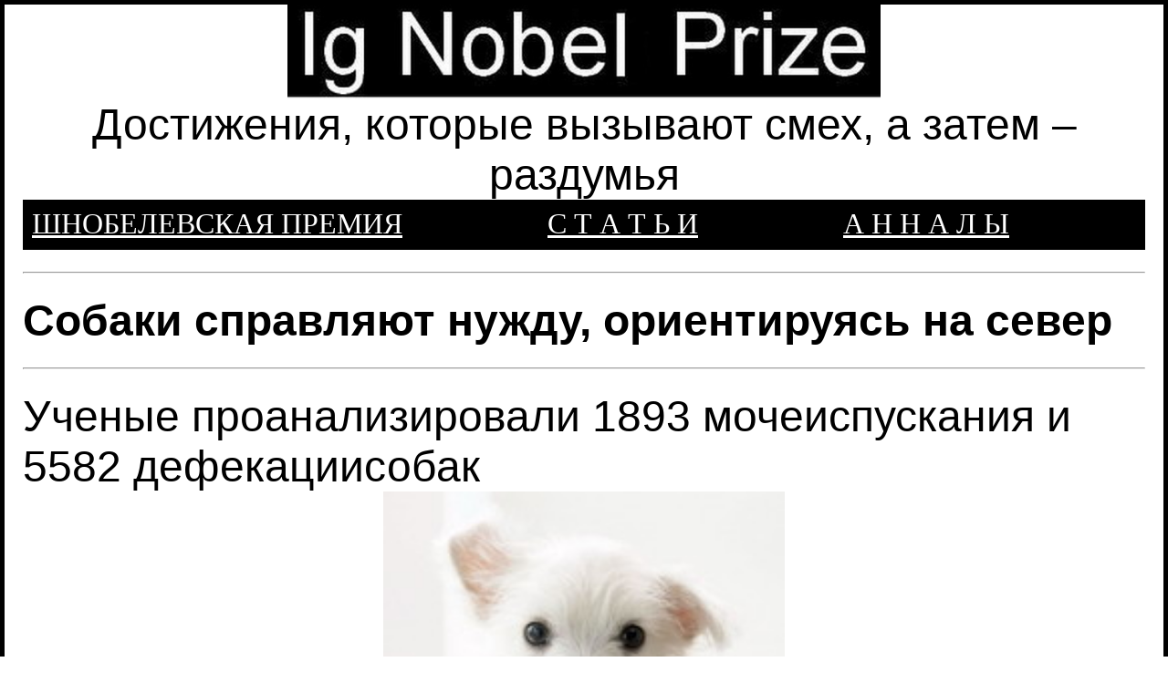

--- FILE ---
content_type: text/html; charset=Windows-1251
request_url: https://ig-nobel.ru/m/130114.php
body_size: 8161
content:

<!DOCTYPE HTML PUBLIC "-//W3C//DTD HTML 4.0 Transitional//EN"><HTML><HEAD>
<TITLE>Шнобелевская премия 2014 биология</TITLE><META name="description" content="Ig-Nobel Prize, Шнобелевская премия, Игнобелевская премия, Гнобелевская премия, Антинобелевская премия, история премии, лауреаты">
<META name="keywords" content="Антинобель, Шнобель, Шнобелевская, игнобелевская, Нобелевская, Гнобелевская премия, премия, Нобель, засмеяться, задуматься, 
Марк, Абрахамс, Анналы, невероятных, исследований, Шнобелевский лауреат, премия, лауреат, Гарвард, награда, научная работа, смешно, математика, физика,
биология, химия, литература, медицина, мир, экономика, университет, институт, смех, награда"> 
<link rel="icon" href="http://ig-nobel.ru/favicon.jpg" type="image/jpg">
<META http-equiv=Content-Type content='text/html; charset=windows-1251'>
<LINK href='shn/tabb0.css' type=text/css rel=stylesheet><link rel='canonical' href='https://ig-nobel.ru/130114.php'>
<!-- Yandex.Metrika counter -->
<script type='text/javascript' >
   (function(m,e,t,r,i,k,a){m[i]=m[i]||function(){(m[i].a=m[i].a||[]).push(arguments)};
   m[i].l=1*new Date();
   for (var j = 0; j < document.scripts.length; j++) {if (document.scripts[j].src === r) { return; }}
   k=e.createElement(t),a=e.getElementsByTagName(t)[0],k.async=1,k.src=r,a.parentNode.insertBefore(k,a)})
   (window, document, 'script', 'https://mc.yandex.ru/metrika/tag.js', 'ym');

   ym(96068819, 'init', {
        clickmap:true,
        trackLinks:true,
        accurateTrackBounce:true
   });
</script>
<noscript><div><img src='https://mc.yandex.ru/watch/96068819' style='position:absolute; left:-9999px;' alt='' /></div></noscript>
<!-- /Yandex.Metrika counter -->
</HEAD><BODY><TABLE id=body>  <TBODY>  <TR>    <TD align=center id=left>
<IMG alt='Шнобелевская премия' title='Шнобелевская премия' width='650px' height='104px' src='shn/anob3.jpg'><br>
<DIV class=left-padded>Достижения, которые вызывают смех, а затем – раздумья</DIV>
<div id='Navigation'><div class='Canvas'><table><tbody><tr>
<td nowrap="nowrap"><font size="6"><a title="Шнобелевская премия" href="index.php">ШНОБЕЛЕВСКАЯ ПРЕМИЯ</a></font></td><td class="Spacer"></td>
<td nowrap="nowrap"><font size="6"><a title="Статьи и новости" href="princip1.php">С Т А Т Ь И</a></font></td><td class="Spacer"></td>
<td nowrap="nowrap"><font size="6"><a title="О премии" href="annamob1.php">А Н Н А Л Ы</a></font></td><td class="Spacer"></td>
</tr></tbody></table>
</div></div><DIV align=left class=left-padded><hr><b>Собаки справляют нужду, ориентируясь на север</b><hr>Ученые проанализировали 1893 мочеиспускания и 5582 дефекациисобак
<br><DIV align='center'><IMG alt='Шнобелевская премия 2014 биология' title='Шнобелевская премия 2014 биология' width='440px' src='https://ig-nobel.ru/shn2/bm571.jpg'><br>собаки оправляются<br></DIV>
<br>Куда смотреть, справляя нужду, собаки выбирают не просто так. Чешские ученые выяснили, что решающим фактором для них является направление магнитного поля. К известным со школы способам определить направление на север по муравейнику и мху может добавиться еще один, за открытие которого группа чешских и немецких исследователей вполне может претендовать на Шнобелевскую премию. Ученые из Чешского агротехнического университета совместно с коллегами из Университета Дуисбург-Эссена (Германия) провели титаническую работу и, наблюдая за собственными домашними питомцами, выяснили, что собаки, выбирая место для отправления большой или малой нужды, способны ориентироваться по магнитному полю Земли. Вопросы магниторецепции, то есть способности животных чувствовать направление силовых линий магнитного поля, давно волнуют ученых. Ими проведено множество необычных экспериментов, призванных доказать чувствительность млекопитающих, птиц и других животных к магнитному полю и основанных на способности находить путь домой или выбирать правильное направление сезонной миграции.
<br>
<br>Спонтанное «выстраивание» животных в соответствии с направлением магнитного поля ранее было замечено у пасущихся коров, косулей, оленей и даже охотящихся лис. Поэтому биологи решили выяснить, способны ли собаки в отсутствие каких-либо ограничивающих природных факторов и окриков хозяина указывать направление на север. Для участия в своем фундаментальном исследовании они привлекли 70 собак 37 различных пород. Для минимизации систематических ошибок биологи набрали собак разного пола, возраста, веса, а наблюдения за ними велись в различное время суток. В ходе необычного двухлетнего эксперимента ученые проанализировали 1893 мочеиспускания и 5582 дефекации выгуливаемых собак, чтобы в статье, опубликованной в журнале Frontiers in Zoology, прийти к ошеломляющему выводу: собаки предпочитают оправляться, ориентируя свое тело по линии север - юг. Неожиданно подробным оказался и комментарий, данный «Газете.Ru» соавтором этого исследования Гинеком Бурдой. Как вам пришла в голову идея этого эксперимента? Мы хотели выяснить, существуют ли у собак какие-либо признаки магнитного выстраивания, то есть выбора определенного направления во время различных действий (таких как сон, кормежка, мечение территории).
<br>
<br>В конечном итоге мечение территории в открытом пространстве оказалось лучшим выбором, поскольку, видимо, собаки делают это когда хотят и на них не влияют их хозяева. Если изучать позицию во время сна или питания, то можно воздействовать на собак, пусть даже неосознанно. Кроме того, изучение поведения собак, метящих территорию, имеет свои преимущества, ведь вы можете собрать большое количество данных за короткое время. Когда мы анализировали и собирали данные, то не заметили никакого статистически выделенного направления. Однако мы заметили, что направление на север или юг были предпочтительны во время определенных прогулок, а в другие дни этого не наблюдалось. И мы решили выяснить, что такого специфического происходило именно в эти дни. Оказалось, что решающим фактором было магнитное поле Земли (в особенности его направление на север). Когда мы отобрали только наблюдения, собранные в дни спокойного магнитного поля, статистический анализ показал ярко выраженное предпочтение собак ориентироваться в южном или северном направлении. Из этого мы заключили, что собаки чувствительны даже к небольшим естественным колебаниям магнитного поля.
<br>
<br>Сколько стоило ваше исследование? Стоит заметить, что это наше исследование и некоторые другие не являются основной нашей темой. Наша основная работа — преподавание и экспериментальные «точные» лабораторные исследования, которые не привлекают такого внимания журналистов и общества. Это исследование собак было сделано нами для удовольствия, как хобби — мы с нашими коллегами и друзьями просто выгуливали наших собак, как это делают миллионы людей по всему миру. Только мы выгуливали собак с компасами, ручкой и бумагой, чтобы делать отметки. А вечерами, когда другие смотрят телевизор, сидят в интернете, в баре или занимаются другими увлечениями, мы анализировали наши результаты. Это исследование не стоило нам ничего, кроме времени. Хотя... для анализа данных нам потребовалась программа для анализа круговой статистики, Oriana. Лицензию на нее, правда, мы купили раньше для других исследовательских проектов.
<br><hr>
<br>Газета.Ru 13.01.2014
<br><br><script src='https://yastatic.net/share2/share.js'></script>
<div class='ya-share2' data-curtain data-size='l' data-services='telegram,vkontakte,odnoklassniki,whatsapp'></div><br><!-- RB1 -->
</DIV>

<div id='Navigation'><div class='Canvas'><table><tbody><tr>
<td nowrap="nowrap"><font size="6"><a title="Шнобелевская премия" href="index.php">ШНОБЕЛЕВСКАЯ ПРЕМИЯ</a></font></td><td class="Spacer"></td>
<td nowrap="nowrap"><font size="6"><a title="Статьи и новости" href="princip1.php">С Т А Т Ь И</a></font></td><td class="Spacer"></td>
<td nowrap="nowrap"><font size="6"><a title="О премии" href="annamob1.php">А Н Н А Л Ы</a></font></td><td class="Spacer"></td>
</tr></tbody></table>
</div></div><DIV align=left class=left-padded>(c)2010-2026 Шнобелевская премия<br>ig-nobel@mail.ru</DIV></TD></TR></TBODY></TABLE></BODY></HTML>

--- FILE ---
content_type: text/css
request_url: https://ig-nobel.ru/m/shn/tabb0.css
body_size: 3291
content:
BODY {BACKGROUND: white;PADDING-RIGHT: 0px; PADDING-LEFT: 0px; PADDING-BOTTOM: 0px; MARGIN: 0px; WIDTH: 100%; PADDING-TOP: 0px; HEIGHT: 100%; }

TABLE {	WIDTH: 100%; BORDER-COLLAPSE: separate; BACKGROUND: white;color: black; font-family: arial, verdana, Helvetica, sans-serif;}
TD {PADDING-RIGHT: 0px; PADDING-LEFT: 0px; PADDING-BOTTOM: 0px; MARGIN: 0px; VERTICAL-ALIGN: top; PADDING-TOP: 0px}
TABLE#body {BORDER-RIGHT:black 5px solid; BORDER-TOP:black 5px solid; BORDER-LEFT:black 5px solid; WIDTH: 100%; BORDER-BOTTOM:black 5px solid; HEIGHT: 100%}

TABLE#body TD#left {PADDING-RIGHT: 20px; PADDING-LEFT: 20px; PADDING-BOTTOM: 0px; PADDING-TOP: 0px; HEIGHT: auto; }
DIV.left-padded {FONT-SIZE: 300%; COLOR: black; PADDING-RIGHT: 0px; PADDING-LEFT: 0px; PADDING-BOTTOM: 0px; MARGIN: 0px 0px 0px; PADDING-TOP: 0px}
DIV.top {COLOR: black;BACKGROUND : #FFF;PADDING-RIGHT: 10px; PADDING-LEFT: 10px;PADDING-BOTTOM: 10px; PADDING-TOP: 5px; FONT-SIZE: 80%; 
BORDER-RIGHT:black 2px solid; BORDER-TOP:black 2px solid;BORDER-LEFT:black 2px solid; BORDER-BOTTOM:black 2px solid;}

h4 {PADDING-RIGHT: 0px; PADDING-LEFT: 0px; FONT-SIZE: 120%; PADDING-BOTTOM: 0px; MARGIN: 0px 0px -1em; COLOR: black; PADDING-TOP: 0px}
span.top {PADDING-RIGHT: 5px; PADDING-LEFT: 5px; FONT-SIZE: 140%; PADDING-BOTTOM: 5px; MARGIN: 0px 0px 1em; 
COLOR: #000;; BACKGROUND : #FFF; PADDING-TOP: 5px; BORDER-TOP:black 2px solid; BORDER-LEFT:black 2px solid; BORDER-BOTTOM:black 2px solid; BORDER-RIGHT:black 2px solid;}


.active {FONT-WEIGHT: bold; COLOR: black;}

/* Ссылки */
a:link, a:visited {	text-decoration: underline;	color: black;}
a:hover, a:active {	color: white;BACKGROUND: #a00000;}
a:focus, a:active {	outline: none;}

/* Таблицы */
table {	padding: 0;	border-collapse: collapse;	font-size: 100%;border: 0;}
table td {	padding: 0;	vertical-align: top;	border: 0;}

a.top1:link {text-decoration: none;COLOR: black;}
a.top1:hover {	text-decoration: none; BACKGROUND: yellow;COLOR: black;}

/* Навигация: основная padding: 10px 0 60px 0; */
#Navigation {}
#Navigation .Tab {	width: 50%;	margin-left: 70px;}
#Navigation .Canvas {	width: 100%;	height: 55px;	background: black;}
#Navigation .Canvas div {	margin: 0 60px;	}
#Navigation table {	width: 100%;	background: none;}
#Navigation td {white-space: nowrap;width: 1%;font-family: Myriad Pro Cond, Arial Narrow;font-size: 150%;}
#Navigation td.Selected {background: #a00000;	padding: 8px 10px;color: white; text-align: center;}
#Navigation td.Parent {	padding: 0;}
#Navigation td.Spacer {	width: 1px;}
#Navigation td ul {	display: none;	position: absolute;margin: 0;padding: 0;z-index: 1;list-style-type: none;background: #000000 ;}
#Navigation td ul li {	font-size: .7em;margin: 0;padding: 0;z-index: 1;}
#Navigation td ul a:link, #Navigation td ul a:visited {	padding: 4px 10px;text-align: left;height: auto;}
#Navigation td ul span {}
#Navigation td ul a:hover, #Navigation td ul a:active {	background: #a00000 ;}
#Navigation a:link, #Navigation a:visited {padding: 8px 10px 0 10px;display: block;height: 56px;color: white;	text-align: center;}
#Navigation a:hover, #Navigation a:active {	color: white;	background: #a00000;	text-decoration: none;}
#Navigation .Tab {	border: 0;}
A#top {text-decoration: none;}

